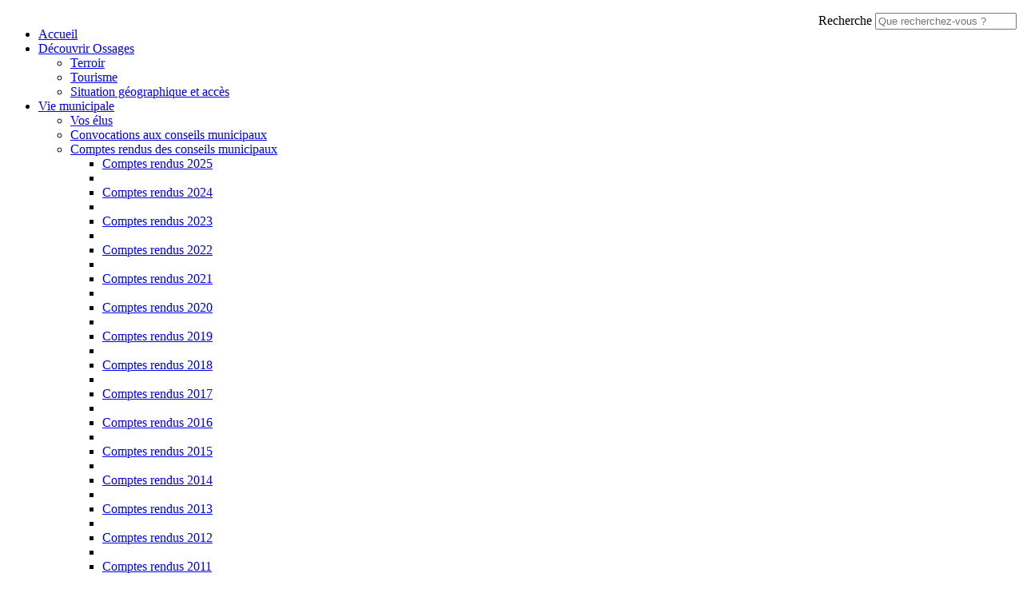

--- FILE ---
content_type: text/html; charset=utf-8
request_url: https://modetexte.ossages.fr/Accessibilite
body_size: 8198
content:
<!DOCTYPE html>
<!--[if lt IE 9 ]><html class="unsupported-ie ie" lang="fr-FR"><![endif]-->
<!--[if IE 9 ]><html class="ie ie9" lang="fr-FR"><![endif]-->
<!--[if (gt IE 9)|!(IE)]><!--><html lang="fr-FR"><!--<![endif]-->



<head>
<link href="http://fr.allfont.net/allfont.css?fonts=bebas-neue" rel="stylesheet" type="text/css" /> 


<style type="text/css">
.limitdisplay-user { display: none; }.limitdisplay-user-10 { display: inline; }.limitdisplay-user-block-10 { display: block; }</style>    

    <meta name="viewport" content="width=device-width, initial-scale=1.0">
    
    <link rel="apple-touch-icon" href="/design/ossages/images/apple-touch-icon.png" />
                      
    <title>Accessibilité / Accueil - ossages</title>

    
    
    
            <meta http-equiv="Content-Type" content="text/html; charset=utf-8" />

            <meta http-equiv="Content-language" content="fr-FR" />

    
        <meta name="author" content="eZ Systems" />

        <meta name="copyright" content="eZ Systems" />

        <meta name="description" content="Content Management System" />

        <meta name="keywords" content="cms, publish, e-commerce, content management, development framework" />

    
    <meta name="generator" content="eZ Publish" />
    
<link rel="Home" href="/" title="Page d'accueil de ossages" />
<link rel="Index" href="/" />
<link rel="Top"  href="/" title="Accessibilité / Accueil - ossages" />
<link rel="Search" href="/content/advancedsearch" title="Recherche ossages" />
<link rel="Shortcut icon" href="/design/standard/images/favicon.ico" type="image/x-icon" />
<link rel="Copyright" href="/ezinfo/copyright" />
<link rel="Author" href="/ezinfo/about" />
<link rel="Alternate" type="application/rss+xml" title="RSS" href="/rss/feed/my_feed" />

<script type="text/javascript">
(function() {
    var head = document.getElementsByTagName('head')[0];
    var printNode = document.createElement('link');
    printNode.rel = 'Alternate';
    printNode.href = "/layout/set/print/Accessibilite" + document.location.search;
    printNode.media = 'print';
    printNode.title = "Version imprimable";
    head.appendChild(printNode);
})();
</script>      <link rel="stylesheet" type="text/css" href="/var/ossages/cache/public/stylesheets/42e571977a09f58bba8dbbc4aedc474c_all.css" />

<link rel="stylesheet" type="text/css" href="/extension/ezdemo/design/ezdemo/stylesheets/print.css" media="print" />

<script type="text/javascript" src="/var/ossages/cache/public/javascript/f88ba7c33cfd079a623d948307c53b37.js" charset="utf-8"></script>



<script language="javascript" type="text/javascript" src="/extension/webpublic/design/webpublic/javascript/tarteaucitron/tarteaucitron.js"></script>
<script language="javascript" type="text/javascript" src="/extension/webpublic/design/webpublic/javascript/tarteaucitron/tarteaucitroninit.js"></script>

<script type="text/javascript">$(function(){
  $('#lien_ancre').click(function() {
    $('html,body').animate({scrollTop: 0}, 'slow');
  });

  $(window).scroll(function(){
     if($(window).scrollTop()<50){
        $('#lien_ancre').fadeOut();
     }else{
        $('#lien_ancre').fadeIn();
     }
  });
});</script>


<script src='https://www.google.com/recaptcha/api.js'></script>




<script src="https://use.fontawesome.com/010db549e2.js"></script>





<script src="https://f1-eu.readspeaker.com/script/5462/webReader/webReader.js?pids=wr" type="text/javascript"></script>





<script type="text/javascript">
<!--
window.rsDocReaderConf = {lang: 'fr_fr',
img_alt: 'Ouvrez ce document avec ReadSpeaker docReader'};
//-->
</script>





</head>

<body>
<a id="haut"></a>
<!-- Complete page area: START -->

<div id="page" class=" section_id_1 subtree_level_0_node_id_2 subtree_level_1_node_id_80">

    

        <!-- Header area: START -->
    
		<script type="text/javascript">
			$(function() {
				$('nav#menu-responsive-contenu').mmenu({
															/*counters: true,*/
															header: true
														});
			});
		</script>

		<div id="menu-responsive-conteneur">
			<div class="conteneur-top">
				<a href="#menu-responsive-contenu"></a>
			 <form class="span4 form-search" method="get" action="/content/search" id="site-wide-search">
    <label class="pull-right">
        <span class="hidden">Recherche</span>
                    <input class="search-query span3" type="search" name="SearchText" id="site-wide-search-field" placeholder="Que recherchez-vous ?" />
                        </label>
</form>
			</div>
	
			<nav id="menu-responsive-contenu">
				<ul><br>
				<li><a href="/" title="Accueil">Accueil</a></li>
												<li><a href="/Decouvrir-Ossages">Découvrir Ossages</a>
								
														<ul>
																					<li><a href="/Decouvrir-Ossages/Terroir">Terroir</a>
											
																					</li>
																					<li><a href="/Decouvrir-Ossages/Tourisme">Tourisme</a>
											
																					</li>
																					<li><a href="/Decouvrir-Ossages/Situation-geographique-et-acces">Situation géographique et accès</a>
											
																					</li>
												</ul>
									</li>
												<li><a href="/Vie-municipale">Vie municipale</a>
								
														<ul>
																					<li><a href="/Vie-municipale/Vos-elus">Vos élus</a>
											
																					</li>
																					<li><a href="/Vie-municipale/Convocations-aux-conseils-municipaux">Convocations aux conseils municipaux</a>
											
																					</li>
																					<li><a href="/Vie-municipale/Comptes-rendus-des-conseils-municipaux">Comptes rendus des conseils municipaux</a>
											
																						<ul>
																											<li><a href="/Vie-municipale/Comptes-rendus-des-conseils-municipaux/Comptes-rendus-2025">Comptes rendus 2025</a><li>
																																				<li><a href="/Vie-municipale/Comptes-rendus-des-conseils-municipaux/Comptes-rendus-2024">Comptes rendus 2024</a><li>
																																				<li><a href="/Vie-municipale/Comptes-rendus-des-conseils-municipaux/Comptes-rendus-2023">Comptes rendus 2023</a><li>
																																				<li><a href="/Vie-municipale/Comptes-rendus-des-conseils-municipaux/Comptes-rendus-2022">Comptes rendus 2022</a><li>
																																				<li><a href="/Vie-municipale/Comptes-rendus-des-conseils-municipaux/Comptes-rendus-2021">Comptes rendus 2021</a><li>
																																				<li><a href="/Vie-municipale/Comptes-rendus-des-conseils-municipaux/Comptes-rendus-2020">Comptes rendus 2020</a><li>
																																				<li><a href="/Vie-municipale/Comptes-rendus-des-conseils-municipaux/Comptes-rendus-2019">Comptes rendus 2019</a><li>
																																				<li><a href="/Vie-municipale/Comptes-rendus-des-conseils-municipaux/Comptes-rendus-2018">Comptes rendus 2018</a><li>
																																				<li><a href="/Vie-municipale/Comptes-rendus-des-conseils-municipaux/Comptes-rendus-2017">Comptes rendus 2017</a><li>
																																				<li><a href="/Vie-municipale/Comptes-rendus-des-conseils-municipaux/Comptes-rendus-20162">Comptes rendus 2016</a><li>
																																				<li><a href="/Vie-municipale/Comptes-rendus-des-conseils-municipaux/Comptes-rendus-20152">Comptes rendus 2015</a><li>
																																				<li><a href="/Vie-municipale/Comptes-rendus-des-conseils-municipaux/Comptes-rendus-2014">Comptes rendus 2014</a><li>
																																				<li><a href="/Vie-municipale/Comptes-rendus-des-conseils-municipaux/Comptes-rendus-2013">Comptes rendus 2013</a><li>
																																				<li><a href="/Vie-municipale/Comptes-rendus-des-conseils-municipaux/Comptes-rendus-20122">Comptes rendus 2012</a><li>
																																				<li><a href="/Vie-municipale/Comptes-rendus-des-conseils-municipaux/Comptes-rendus-20112">Comptes rendus 2011</a><li>
																									</ul>
														</li>
																					<li><a href="/Vie-municipale/Publications-officielles">Publications officielles</a>
											
																					</li>
																					<li><a href="/Vie-municipale/Les-commissions-municipales">Les commissions municipales</a>
											
																					</li>
																					<li><a href="/Vie-municipale/Les-delegations-communales">Les délégations communales</a>
											
																					</li>
																					<li><a href="/Vie-municipale/Les-employes-communaux">Les employés communaux</a>
											
																					</li>
																					<li><a href="/Vie-municipale/La-Communaute-de-communes">La Communauté de communes</a>
											
																					</li>
												</ul>
									</li>
												<li><a href="/Vie-pratique">Vie pratique</a>
								
														<ul>
																					<li><a href="/Vie-pratique/Contacter-la-mairie">Contacter la mairie</a>
											
																					</li>
																					<li><a href="/Vie-pratique/Demarches-administratives">Démarches administratives</a>
											
																						<ul>
																											<li><a href="/Vie-pratique/Demarches-administratives/Location-de-salles-municipales">Location de salles municipales</a><li>
																																				<li><a href="/Vie-pratique/Demarches-administratives/Pieces-administratives-delivrees-en-mairie">Pièces administratives délivrées en mairie</a><li>
																																				<li><a href="/Vie-pratique/Demarches-administratives/Portail-service-public.fr">Portail service-public.fr</a><li>
																																				<li><a href="/Vie-pratique/Demarches-administratives/Demandes-d-urbanisme">Demandes d'urbanisme</a><li>
																									</ul>
														</li>
																					<li><a href="/Vie-pratique/Annuaire-des-artisans-et-commerces">Annuaire des artisans et commerces</a>
											
																					</li>
																					<li><a href="/Vie-pratique/Page-Facebook">Page Facebook</a>
											
																					</li>
																					<li><a href="/Vie-pratique/Ecole-d-Ossages">École d'Ossages</a>
											
																					</li>
																					<li><a href="/Vie-pratique/Cantine-scolaire">Cantine scolaire</a>
											
																					</li>
																					<li><a href="/Vie-pratique/Dechets-menagers">Déchets ménagers</a>
											
																					</li>
																					<li><a href="/Vie-pratique/La-paroisse">La paroisse</a>
											
																					</li>
												</ul>
									</li>
												<li><a href="/Vie-associative">Vie associative</a>
								
														<ul>
																					<li><a href="/Vie-associative/Anim-Ossages">Anim'Ossages</a>
											
																					</li>
																					<li><a href="/Vie-associative/Comite-des-fetes">Comité des fêtes</a>
											
																					</li>
																					<li><a href="/Vie-associative/Basket-Arrigans">Basket  Arrigans</a>
											
																					</li>
																					<li><a href="/Vie-associative/La-Parent-Bulle">La Parent'Bulle</a>
											
																					</li>
																					<li><a href="/Vie-associative/ACCA-d-Ossages">ACCA d'Ossages</a>
											
																					</li>
																					<li><a href="/Vie-associative/La-Chorale-des-Arrigans">La Chorale des Arrigans</a>
											
																					</li>
																					<li><a href="/Vie-associative/Les-Coursayres-des-Arrigans">Les Coursayres des Arrigans</a>
											
																					</li>
												</ul>
									</li>
												<li><a href="/Actualites">Actualités</a>
								
														<ul>
																					<li><a href="/Actualites/Agenda">Agenda</a>
											
																					</li>
																					<li><a href="/Actualites/Actualites">Actualités</a>
											
																						<ul>
																											<li><a href="/Actualites/Actualites/Ceremonie-des-vaeux-2026">Cérémonie des vœux 2026</a><li>
																																				<li><a href="/Actualites/Actualites/Fermeture-de-la-mairie-du-23-decembre-au-4-janvier-inclus">Fermeture de la mairie du 23 décembre au 4 janvier inclus</a><li>
																																				<li><a href="/Actualites/Actualites/Collecte-de-jouets">Collecte de jouets</a><li>
																																				<li><a href="/Actualites/Actualites/A-vendre-terrains-viabilises-dans-lotissement">À vendre, terrains viabilisés dans lotissement</a><li>
																																				<li><a href="/Actualites/Actualites/Conseil-municipal-du-15-octobre-2025">Conseil municipal du 15 octobre 2025</a><li>
																																				<li><a href="/Actualites/Actualites/Journee-solidaire-pour-la-maladie-de-Charcot">Journée solidaire pour la maladie de Charcot</a><li>
																																				<li><a href="/Actualites/Actualites/Octobre-Rose-a-Port-de-Lanne">Octobre Rose à Port-de-Lanne</a><li>
																																				<li><a href="/Actualites/Actualites/Tri-des-emballages-on-vous-simplifie-la-vie">Tri des emballages : on vous simplifie la vie !</a><li>
																																				<li><a href="/Actualites/Actualites/Une-solution-pour-le-Plan-Climat-Air-Energie-dans-le-Pays-d-Orthe-et-Arrigans">Une solution pour le « Plan Climat Air-Énergie » dans le Pays d’Orthe et Arrigans</a><li>
																																				<li><a href="/Actualites/Actualites/Controle-d-acces-en-dechetterie-des-justificatifs-de-domicile-indispensables-pour-toute-demande-papier">Contrôle d'accès en déchetterie : des justificatifs de domicile indispensables pour toute demande papier</a><li>
																																				<li><a href="/Actualites/Actualites/Arrete-municipal-concernant-les-dejections-canines">Arrêté municipal concernant les déjections canines</a><li>
																																				<li><a href="/Actualites/Actualites/Pret-de-broyeur-pour-les-particuliers">Prêt de broyeur pour les particuliers</a><li>
																																				<li><a href="/Actualites/Actualites/SOGEDO-Usurpation-d-identite-d-un-agent">SOGEDO - Usurpation d'identité d'un agent</a><li>
																																				<li><a href="/Actualites/Actualites/Retrouvez-toutes-les-actualites-d-Ossages-sur-IntraMuros">Retrouvez toutes les actualités d'Ossages sur IntraMuros</a><li>
																																				<li><a href="/Actualites/Actualites/Fermeture-du-reseau-telephonique-ADSL-cuivre-en-2027">Fermeture du réseau téléphonique/ADSL cuivre en 2027</a><li>
																									</ul>
														</li>
																					<li><a href="/Actualites/Inf-Ossages">Inf'Ossages</a>
											
																						<ul>
																											<li><a href="/Actualites/Inf-Ossages/Decembre-2023">Décembre 2023</a><li>
																																				<li><a href="/Actualites/Inf-Ossages/Novembre-2022">Novembre 2022</a><li>
																																				<li><a href="/Actualites/Inf-Ossages/Octobre-2021">Octobre 2021</a><li>
																																				<li><a href="/Actualites/Inf-Ossages/Janvier-2021">Janvier 2021</a><li>
																																				<li><a href="/Actualites/Inf-Ossages/Septembre-2020">Septembre 2020</a><li>
																									</ul>
														</li>
																					<li><a href="/Actualites/IntraMuros">IntraMuros</a>
											
																					</li>
																					<li><a href="/Actualites/Annonces-locales">Annonces locales</a>
											
																						<ul>
																											<li><a href="/Actualites/Annonces-locales/Lahourie-Ferme-Maraichere-producteur-local">Lahourie Ferme Maraîchère, producteur local</a><li>
																									</ul>
														</li>
																					<li><a href="/Actualites/Flux-RSS-et-fils-d-actus">Flux RSS et fils d'actus</a>
											
																						<ul>
																											<li><a href="/Actualites/Flux-RSS-et-fils-d-actus/Infos-nationales-avec-service-public.fr">Infos nationales avec service-public.fr</a><li>
																																				<li><a href="/Actualites/Flux-RSS-et-fils-d-actus/Les-actus-du-Pays-d-Orthe-et-Arrigans">Les actus du Pays d'Orthe et Arrigans</a><li>
																																				<li><a href="/Actualites/Flux-RSS-et-fils-d-actus/Le-fil-d-actus-de-sudouest.fr">Le fil d'actus de sudouest.fr</a><li>
																									</ul>
														</li>
																					<li><a href="/Actualites/Pref-Infos2">Préf'Infos</a>
											
																						<ul>
																											<li><a href="/Actualites/Pref-Infos2/Reagir-en-cas-d-attaque-terroriste">Réagir en cas d'attaque terroriste</a><li>
																									</ul>
														</li>
																					<li><a href="/Actualites/Meteo-et-qualite-de-l-air">Météo et qualité de l'air</a>
											
																					</li>
												</ul>
									</li>
							</ul>
			</nav>
		</div>
    <!-- Header area: END -->
	
    <!-- Header area: START -->
    <header>
    <div class="container">

        <div class="row">
            <div class="span8">
    <a href="/" title="ossages" class="logo"><img src="/var/ossages/storage/images/design/ossages/172-10-fre-FR/Ossages.png" alt="ossages" /></a>
</div>
        </div>


        <div class="navbar extra-navi">
            <div class="nav-collapse row">
                <div id="lang-selector" class="transition-showed">    </div>

                <ul class="nav">    <li id="login" class="transition-showed">
        <a href="#login" title="show login form" class="show-login-form"><img src="/extension/ossages/design/ossages/images/outils/login.png" title="S'identifier" alt="Identification" /></a>
        <a href="#" title="hide login form" class="hide-login-form"><img src="/extension/ossages/design/ossages/images/outils/login.png" title="S'identifier" alt="Identification" /></a>
        <form class="login-form span3" action="/user/login" method="post">
            <fieldset>
                <label>
                    <span class="hidden">Identifiant</span>
                    <input type="text" name="Login" id="login-username" placeholder="Identifiant">
                </label>
                <label>
                    <span class="hidden">Mot de passe</span>
                    <input type="password" name="Password" id="login-password" placeholder="Mot de passe">
                </label>
                <div class="clearfix">
                    
                    <button class="btn btn-warning pull-right" type="submit">
                        Se connecter
                    </button>
                </div>
            </fieldset>
            <input type="hidden" name="RedirectURI" value="" />
        </form>
    </li>			
	
	
	<li id="accessibilite"><a href="/Accessibilite" title="Accessibilit&eacute;"><img src="/extension/ossages/design/ossages/images/outils/accessibilite.png" alt="accessibilite" /></a></li>
	
	<li class="rss"><a href="/Flux-RSS" title="RSS"><img src="/extension/ossages/design/ossages/images/outils/rss.png" alt="RSS"></a></li>
	</ul>
            </div>

            <form class="span4 form-search" method="get" action="/content/search" id="site-wide-search">
    <label class="pull-right">
        <span class="hidden">Recherche</span>
                    <input class="search-query span3" type="search" name="SearchText" id="site-wide-search-field" placeholder="Que recherchez-vous ?" />
                        </label>
</form>
        </div>
    </div>
</header>
    <!-- Header area: END -->

    
    <div class="navbar main-navi">

        <!-- Top menu area: START -->
                    	<!-- Top menu content: START -->
<div id="conteneurmenu">
<div id="topmenu">
<div class="navbar-inner">
    <div class="container">

        <a class="btn btn-navbar" data-action="toggleclass" data-class="nav-collapse" data-target=".main-navi .nav-collapse">Navigation</a>

        <div class="nav-collapse">
		
			<ul id="menuderoulant" class="nav">
                
                                                             
						                              
                                                                                                                            						
                            <li id="node_id_63" class="firstli"><a href="/Decouvrir-Ossages" title="Découvrir Ossages">Découvrir Ossages</a>
															<ul class="nav" style="display:none">
																																																																																
																					<li id="node_id_87" class="firstli"><a href="/Decouvrir-Ossages/Terroir" title="Terroir">Terroir</a></li>
																																																																					
																					<li id="node_id_98"><a href="/Decouvrir-Ossages/Tourisme" title="Tourisme">Tourisme</a></li>
																																																																					
																					<li id="node_id_130"><a href="/Decouvrir-Ossages/Situation-geographique-et-acces" title="Situation géographique et accès">Situation géographique et accès</a></li>
																											</ul> 
														</li>	
					                          
						                              
                                                                        						
                            <li id="node_id_64"><a href="/Vie-municipale" title="Vie municipale">Vie municipale</a>
															<ul class="nav" style="display:none">
																																																																																
																					<li id="node_id_570" class="firstli"><a href="/Vie-municipale/Vos-elus" title="Vos élus">Vos élus</a></li>
																																																																					
																					<li id="node_id_877"><a href="/Vie-municipale/Convocations-aux-conseils-municipaux" title="Convocations aux conseils municipaux">Convocations aux conseils municipaux</a></li>
																																																																					
																					<li id="node_id_572"><a href="/Vie-municipale/Comptes-rendus-des-conseils-municipaux" title="Comptes rendus des conseils municipaux">Comptes rendus des conseils municipaux</a></li>
																																																																					
																					<li id="node_id_880"><a href="/Vie-municipale/Publications-officielles" title="Publications officielles">Publications officielles</a></li>
																																																																																										
																					<li id="node_id_621" class="lastli"><a href="/Vie-municipale/Les-commissions-municipales" title="Les commissions municipales">Les commissions municipales</a></li>
																																																																					
																					<li id="node_id_622"><a href="/Vie-municipale/Les-delegations-communales" title="Les délégations communales">Les délégations communales</a></li>
																																																																					
																					<li id="node_id_623"><a href="/Vie-municipale/Les-employes-communaux" title="Les employés communaux">Les employés communaux</a></li>
																																																																					
																					<li id="node_id_624"><a href="/Vie-municipale/La-Communaute-de-communes" title="La Communauté de communes">La Communauté de communes</a></li>
																											</ul> 
														</li>	
					                          
						                              
                                                                        						
                            <li id="node_id_141"><a href="/Vie-pratique" title="Vie pratique">Vie pratique</a>
															<ul class="nav" style="display:none">
																																																																																
																					<li id="node_id_601" class="firstli"><a href="/Vie-pratique/Contacter-la-mairie" title="Contacter la mairie">Contacter la mairie</a></li>
																																																																					
																					<li id="node_id_670"><a href="/Vie-pratique/Demarches-administratives" title="Démarches administratives">Démarches administratives</a></li>
																																																																					
																					<li id="node_id_588"><a href="/Vie-pratique/Annuaire-des-artisans-et-commerces" title="Annuaire des artisans et commerces">Annuaire des artisans et commerces</a></li>
																																																																					
																					<li id="node_id_677"><a href="/Vie-pratique/Page-Facebook" title="Page Facebook">Page Facebook</a></li>
																																																																																										
																					<li id="node_id_678" class="lastli"><a href="/Vie-pratique/Ecole-d-Ossages" title="École d'Ossages">École d'Ossages</a></li>
																																																																					
																					<li id="node_id_679"><a href="/Vie-pratique/Cantine-scolaire" title="Cantine scolaire">Cantine scolaire</a></li>
																																																																					
																					<li id="node_id_680"><a href="/Vie-pratique/Dechets-menagers" title="Déchets ménagers">Déchets ménagers</a></li>
																																																																					
																					<li id="node_id_215"><a href="/Vie-pratique/La-paroisse" title="La paroisse">La paroisse</a></li>
																											</ul> 
														</li>	
					                          
						                              
                                                                        						
                            <li id="node_id_134"><a href="/Vie-associative" title="Vie associative">Vie associative</a>
															<ul class="nav" style="display:none">
																																																																																
																					<li id="node_id_524" class="firstli"><a href="/Vie-associative/Anim-Ossages" title="Anim'Ossages">Anim'Ossages</a></li>
																																																																					
																					<li id="node_id_135"><a href="/Vie-associative/Comite-des-fetes" title="Comité des fêtes">Comité des fêtes</a></li>
																																																																					
																					<li id="node_id_137"><a href="/Vie-associative/Basket-Arrigans" title="Basket  Arrigans">Basket  Arrigans</a></li>
																																																																					
																					<li id="node_id_913"><a href="/Vie-associative/La-Parent-Bulle" title="La Parent'Bulle">La Parent'Bulle</a></li>
																																																																																										
																					<li id="node_id_138" class="lastli"><a href="/Vie-associative/ACCA-d-Ossages" title="ACCA d'Ossages">ACCA d'Ossages</a></li>
																																																																					
																					<li id="node_id_140"><a href="/Vie-associative/La-Chorale-des-Arrigans" title="La Chorale des Arrigans">La Chorale des Arrigans</a></li>
																																																																					
																					<li id="node_id_139"><a href="/Vie-associative/Les-Coursayres-des-Arrigans" title="Les Coursayres des Arrigans">Les Coursayres des Arrigans</a></li>
																											</ul> 
														</li>	
					                          
						                              
                                                                                                                            						
                            <li id="node_id_66" class="lastli"><a href="/Actualites" title="Actualités">Actualités</a>
															<ul class="nav" style="display:none">
																																																																																
																					<li id="node_id_569" class="firstli"><a href="/Actualites/Agenda" title="Agenda">Agenda</a></li>
																																																																					
																					<li id="node_id_574"><a href="/Actualites/Actualites" title="Actualités">Actualités</a></li>
																																																																					
																					<li id="node_id_527"><a href="/Actualites/Inf-Ossages" title="Inf'Ossages">Inf'Ossages</a></li>
																																																																					
																					<li id="node_id_904"><a href="/Actualites/IntraMuros" title="IntraMuros">IntraMuros</a></li>
																																																																																										
																					<li id="node_id_704" class="lastli"><a href="/Actualites/Annonces-locales" title="Annonces locales">Annonces locales</a></li>
																																																																					
																					<li id="node_id_71"><a href="/Actualites/Flux-RSS-et-fils-d-actus" title="Flux RSS et fils d'actus">Flux RSS et fils d'actus</a></li>
																																																																					
																					<li id="node_id_630"><a href="/Actualites/Pref-Infos2" title="Préf'Infos">Préf'Infos</a></li>
																																																																					
																					<li id="node_id_625"><a href="/Actualites/Meteo-et-qualite-de-l-air" title="Météo et qualité de l'air">Météo et qualité de l'air</a></li>
																											</ul> 
														</li>	
												</ul>
        </div>
    </div>
</div>
</div>
</div>
<!-- Top menu content: END -->
                <!-- Top menu area: END -->

               
	        <!-- Path area: START -->
                    <div class="breadcrumb-wrapper nav-collapse">
    <!-- Path content: START -->
<div class="container">
    <ul class="breadcrumb">
										<li>
					<a href="/">Accueil</a> <span class="divider">></span>
				</li>
												<li class="active">
					Accessibilité
				</li>
						    </ul>
</div>
<!-- Path content: END -->
</div>
                <!-- Path area: END -->
	    </div>



    <!-- Toolbar area: START -->
        <!-- Toolbar area: END -->

    <!-- Columns area: START -->
    
    
<div class="full">   
    
    
	    <div class="container">
        <div class="row">
	            <!-- Side menu area: START -->
            
            <!-- Side menu area: END -->
        
            <!-- Main area: START -->
            

            
            
<div class="span12 main-content">
    <!-- Main area content: START -->
    
<section class="content-view-full">
    <article class="class-article row">
	
				
		
        <div class="span8">
        
        		

<div class="vocal">



<div id="readspeaker_button1" class="rs_skip rsbtn rs_preserve">
<a class="rsbtn_play" accesskey="L" title="&Eacute;coutez cette page &agrave; l'aide de ReadSpeaker" href="https://app-eu.readspeaker.com/cgi-bin/rsent?customerid=5462&amp;lang=fr_fr&amp;readid=contenu-speak&amp;url=https://www.ossages.fr/Accessibilite">
<span class="rsbtn_left rsimg rspart">
<span class="rsbtn_text">
<span>Ecoutez
</span></span></span>
<span class="rsbtn_right rsimg rsplay rspart"></span>
</a>
</div>

<span class="propos">
<a href="/la-vocalisation" title="La vocalisation : mode d'emploi" alt="La vocalisation" />A propos</a></span>
    
</div> 	


        
           <div id="contenu-speak">	
        
        
            <div class="attribute-header">
                <h1>Accessibilité</h1>
            </div>

                            
                                    <div class="attribute-short">
                    
<p>Un soin tout particulier a été pris pour faire en sorte que ce site Internet soit accessible au plus grand nombre et plus particulièrement aux personnes ayant un handicap visuel.</p>                </div>
                    
                    <div class="attribute-long">
                
<div class="factbox object-right">
    <div class="factbox-header">
        <h2>raccourcis&nbsp;</h2>
    </div>
    <div class="factbox-content">
        <p>Pour agrandir ou réduire la taille du texte, vous pouvez utilisez les raccourcis clavier suivants :</p><p>Sous Windows, avec Internet Explorer ou Firefox, utilisez la combinaison de touches suivante :</p>
<ul>

<li>agrandir le texte : Ctrl et +</li>

<li>réduire le texte : Ctrl et -</li>

</ul>
<p>Sous Macintoch OSX, avec Safari et Firefox utilisez la combinaison de touches suivante :</p>
<ul>

<li> agrandir le texte : (Cmde) pomme et +</li>

<li> réduire le texte : (Cmde) pomme et -</li>

</ul>

    </div>
</div>
<p>Ainsi, ce site dispose d'une version en &quot;mode texte&quot; (texte noir sur fond blanc).</p><p><b>Pour y accéder </b> <a href="http://modetexte.ossages.fr/" title="visualiser le site  en mode texte" target="_self"><b>cliquez ici.</b> </a></p><p>Enfin, toutes les pages du site sont vocalisées. Un lecteur situé en haut à gauche de chaque page vous permet d'en écouter le contenu :</p>            </div>
        </div>
            <div class="attribute-tags">
                            </div>

            <div class="attribute-star-rating">
                            </div>

            <div class="attribute-socialize">
                
<div class="social-button" id="twitter">
	<a href=https://twitter.com/intent/tweet?url=http://ossages.webpublic40.org/Accessibilite title="Partager sur twitter" target="_blank"><img src="/extension/webpublic/design/webpublic/images/twitter.png" height="20px" width="20px"></a>
</div>
<div class="social-button" id="facebook">
	<a href=https://www.facebook.com/sharer/sharer.php?u=http://ossages.webpublic40.org/Accessibilite title="Partager sur facebook" target="_blank"><img src="/extension/webpublic/design/webpublic/images/facebook.png" height="20px" width="20px"></a>
</div>
            </div>
		
        </div>
	
				
		
		<div class="span12">
	    		</div>		
    </article>
</section>
    <!-- Main area content: END -->
</div>

            

            
            <!-- Main area: END -->
            
            <!-- Extra area: START -->
            
            <!-- Extra area: END -->
	        </div>
   
    </div>
		
</div>	
	
    <!-- Columns area: END -->



<!-- Complete page area: END -->

 	<!-- Footer area: START -->
    <!-- Footer area: START -->
<footer>
	<div class="claim-wrapper">
		<div class="container">	

			<div class="footer-content">

				<div class="adresse-mairie">
						<p class="uppercase">
							Mairie d'Ossages<br>
							75, route de Habas<br>
							40290 OSSAGES
						</p>
						<p>Landes - Nouvelle-Aquitaine</p>

					<button class="num">+33 (0)5 58 98 01 68</button><br>
					<button class="num2">+33 (0)5 58 98 82 22</button><br>
					<a href="/Vie-pratique/Contacter-la-Mairie"><button class="contact">Contacter la mairie</button></a>
				</div>

				<div class="horaires-mairie">
					<h2>La Mairie vous reçoit :</h2>

					<p>
						Lundi 9H00-12H00 13H30-17H00<br>
						Mardi FERMÉ FERMÉ<br>
						Mercredi 9H00-12H30 13H30-17H00<br>
						Jeudi 9H00-12H30 13H30-17H00<br>
						Vendredi 9H00-12H30 13H30-17H00<br>
						
					</p>
				</div>

				<div class="mentions-cc">
					<div class="mentions-legales">
						<p><a href="/mentions-legales" title="Mentions légales">Mentions légales</a></p>
<p><a href="/content/view/sitemap/2" title="Plan du site">Plan du site</a></p>
<p><a href="#tarteaucitron" title="Confidentialité">Confidentialité</a> - <a href="/rgaa" title="Accéder à la déclaration">Accessibilité : non conforme</a></p>
<p>Réalisé par <a href="http://www.alpi40.fr/prestations/communication/creation-de-sites-internet" title="WebPublic40" target="_blank">WebPublic40</a></p>
					</div>

					<div class="lien-fb">
						<a href="https://www.facebook.com/Ossages/" target="_blank">
							<img src="/extension/ossages/design/ossages/images/logo_fb.png" alt="Page_Facebook" title="Page Facebook">
						</a>
					</div>

					<div class="lien-cc">
						<a href="https://www.pays-orthe-arrigans.fr/" target="_blank">
							<img src="/extension/ossages/design/ossages/images/logo-cc.png" alt="PaysdOrtheetArrigans" title="Pays d'Orthe et Arrigans">
						</a>
					</div>

				</div>

			</div>
		</div>
	</div>
	<div class="map">
		<iframe width="100%" height="350" frameborder="0" scrolling="no" marginheight="0" marginwidth="0" src="https://www.openstreetmap.org/export/embed.html?bbox=-1.9335937500000002%2C42.84777884235988%2C0.16754150390625%2C44.262904233655384&amp;layer=mapnik&amp;marker=43.55949595288937%2C-0.883026123046875" ></iframe>
		
		
	</div>
</footer>

<!-- Footer area: END -->    <!-- Footer area: END -->
    
    <!-- Footer script area: START -->
	
	<!-- Footer script area: END -->

	<!-- Plan du site area: START -->
	
<div class="plan-du-site">

<h1>Plan du site</h1>

<table>
<tr>    <td>
    <h3><a href="/Decouvrir-Ossages">Découvrir Ossages</a></h3>
                    <ul>
    			<li><a href="/Decouvrir-Ossages/Terroir">Terroir</a></li>
	    			<li><a href="/Decouvrir-Ossages/Tourisme">Tourisme</a></li>
	    			<li><a href="/Decouvrir-Ossages/Situation-geographique-et-acces">Situation géographique et accès</a></li>
	        </ul>
    </td>    <td>
    <h3><a href="/Vie-municipale">Vie municipale</a></h3>
                    <ul>
    			<li><a href="/Vie-municipale/Vos-elus">Vos élus</a></li>
	    			<li><a href="/Vie-municipale/Convocations-aux-conseils-municipaux">Convocations aux conseils municipaux</a></li>
	    			<li><a href="/Vie-municipale/Comptes-rendus-des-conseils-municipaux">Comptes rendus des conseils municipaux</a></li>
	    			<li><a href="/Vie-municipale/Publications-officielles">Publications officielles</a></li>
	    			<li><a href="/Vie-municipale/Les-commissions-municipales">Les commissions municipales</a></li>
	    			<li><a href="/Vie-municipale/Les-delegations-communales">Les délégations communales</a></li>
	    			<li><a href="/Vie-municipale/Les-employes-communaux">Les employés communaux</a></li>
	    			<li><a href="/Vie-municipale/La-Communaute-de-communes">La Communauté de communes</a></li>
	        </ul>
    </td>    <td>
    <h3><a href="/Vie-pratique">Vie pratique</a></h3>
                    <ul>
    			<li><a href="/Vie-pratique/Contacter-la-mairie">Contacter la mairie</a></li>
	    			<li><a href="/Vie-pratique/Demarches-administratives">Démarches administratives</a></li>
	    			<li><a href="/Vie-pratique/Annuaire-des-artisans-et-commerces">Annuaire des artisans et commerces</a></li>
	    			<li><a href="/Vie-pratique/Page-Facebook">Page Facebook</a></li>
	    			<li><a href="/Vie-pratique/Ecole-d-Ossages">École d'Ossages</a></li>
	    			<li><a href="/Vie-pratique/Cantine-scolaire">Cantine scolaire</a></li>
	    			<li><a href="/Vie-pratique/Dechets-menagers">Déchets ménagers</a></li>
	    			<li><a href="/Vie-pratique/La-paroisse">La paroisse</a></li>
	        </ul>
    </td>    <td>
    <h3><a href="/Vie-associative">Vie associative</a></h3>
                    <ul>
    			<li><a href="/Vie-associative/Anim-Ossages">Anim'Ossages</a></li>
	    			<li><a href="/Vie-associative/Comite-des-fetes">Comité des fêtes</a></li>
	    			<li><a href="/Vie-associative/Basket-Arrigans">Basket  Arrigans</a></li>
	    			<li><a href="/Vie-associative/La-Parent-Bulle">La Parent'Bulle</a></li>
	    			<li><a href="/Vie-associative/ACCA-d-Ossages">ACCA d'Ossages</a></li>
	    			<li><a href="/Vie-associative/La-Chorale-des-Arrigans">La Chorale des Arrigans</a></li>
	    			<li><a href="/Vie-associative/Les-Coursayres-des-Arrigans">Les Coursayres des Arrigans</a></li>
	        </ul>
    </td>    <td>
    <h3><a href="/Actualites">Actualités</a></h3>
                    <ul>
    			<li><a href="/Actualites/Agenda">Agenda</a></li>
	    			<li><a href="/Actualites/Actualites">Actualités</a></li>
	    			<li><a href="/Actualites/Inf-Ossages">Inf'Ossages</a></li>
	    			<li><a href="/Actualites/IntraMuros">IntraMuros</a></li>
	    			<li><a href="/Actualites/Annonces-locales">Annonces locales</a></li>
	    			<li><a href="/Actualites/Flux-RSS-et-fils-d-actus">Flux RSS et fils d'actus</a></li>
	    			<li><a href="/Actualites/Pref-Infos2">Préf'Infos</a></li>
	    			<li><a href="/Actualites/Meteo-et-qualite-de-l-air">Météo et qualité de l'air</a></li>
	        </ul>
    </td></tr>
</table>

</div>	<!-- Plan du site area: END -->
   
	<!-- ancre -->
	<div id="lien_ancre">
	<a href="#haut">haut de page</a>
	</div>
	<!--fin ancre -->

</div>

<!-- Piwik --><!-- End Piwik Code -->

		
		 
		 
<script language="javascript" type="text/javascript" id="tracking" src="/extension/webpublic/design/webpublic/javascript/tarteaucitron/tracking.js" idsite="45"></script>
		 






</body>
</html>
